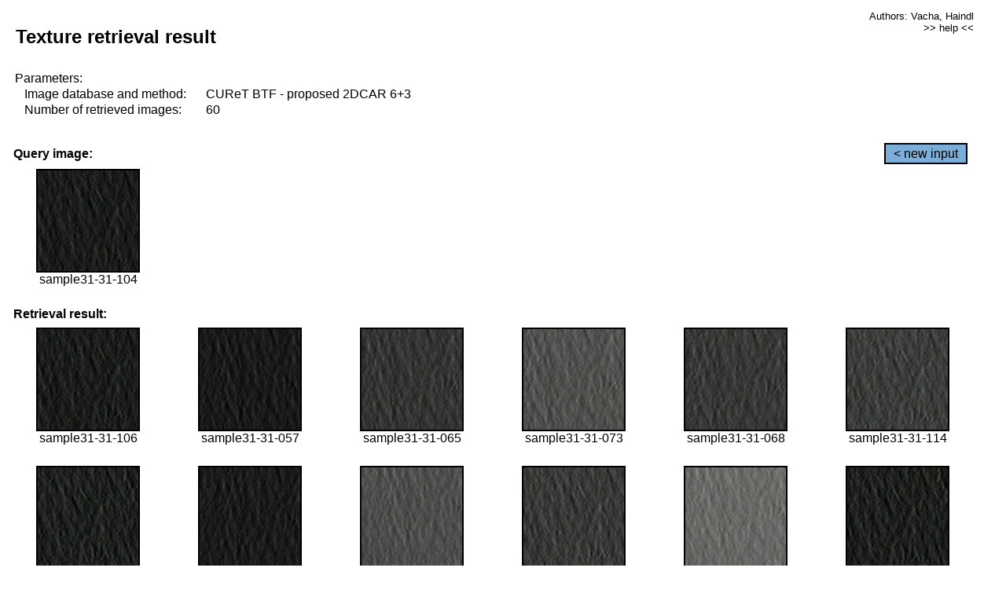

--- FILE ---
content_type: text/html;charset=UTF-8
request_url: http://cbir.utia.cas.cz/retrievalWebDemoCuret/RetrieveImages?database=0&database2=-1&input=2816&number=60&paging=23
body_size: 48800
content:


<!DOCTYPE HTML PUBLIC "-//W3C//DTD HTML 4.01 Transitional//EN"
"http://www.w3.org/TR/html4/loose.dtd">

<html>
  <head>
        <LINK REL="stylesheet" TYPE="text/css" HREF="retr.css">
    <meta http-equiv="Content-Type" content="text/html; charset=UTF-8">
    <title>Demonstration of MRF Illumination Invariants - http://ro.utia.cz/</title>
    <script>
     function toggleHelp() {
       var obj = document.getElementById('help');
	if (obj.style.display == 'none') {
          obj.style.display = 'block';
	} else {
          obj.style.display = 'none';
	}
     }
    </script>

  </head>
  <body>
     <div onclick="toggleHelp()" id="help" style="position:absolute; display:none; width:70%; height:70%; margin:5% 10%; auto; background-color:lightgray; border:1px solid darkgray; padding:2em;">
	<h1>Help</h1>
        <a href="#" style="display:block; position:absolute; top: 10px; right:10px; border:1px solid gray; padding: 2px 2px 2px 2px; text-decoration: none; color: black">x</a>
        <br>
        <p>This demonstration shows retrieval of similar textures, regardless illumination conditions.
        </p>
        
        <p>
           The CUReT texture database consists of images of 61 materials, each acquired under 92
           different illumination and viewpoint directions.
        </p>
        
        <p>
           Click on the image and system will find other similar images. The images
           are considered to be similar if the structure is similar,
           regardless colour or direction of illumination.
           The result images are ordered from left to right and than top to bottom.
           The first is image is the most similar and than dissimilarity increases.
        </p>
        <p>
           More details on algorithm of finding similar images can be found in the published
           <a href="./">articles</a>.
        </p>
        <br>
        <br>
        <br>
        <br>
        <br>
        <br>
        <br>
        <br>
        <br>
        version: October 22, 2009
 </div>
    
    <table border="0" cellpadding="3" width="98%">
      <tbody>
        <tr><td colspan="4">
            <h2>&nbsp;Texture retrieval result</h2>
          </td><td align="right" valign="top" colspan="2">
            <small><a href="./" class="authors">Authors: Vacha, Haindl</a></small><br>
            <small><a href="#" class="help" onclick="toggleHelp(); return false;">>> help <<</a></small>
        </td></tr>
        <!-- parameters -->
        <tr><td colspan="6">
            <table border="0" cellpadding="0" width="100%"><tbody>
                <tr><td>
                    &nbsp;Parameters:<br/>
                </td></tr>
                <tr><td nowrap>
                    &nbsp;&nbsp;&nbsp;&nbsp;Image database and method:&nbsp;
                  </td><td width="80%">
                    CUReT BTF - proposed 2DCAR 6+3
                  </td>
                  
                </tr>
                <tr><td nowrap>
                    &nbsp;&nbsp;&nbsp;&nbsp;Number of retrieved images:&nbsp;
                  </td><td>
                    60
                  </td>
                </tr>
            </tbody></table>
          </td>
        </tr>
        <tr><td colspan="6">
            <br/>
          </td>
        </tr>
        <!-- query image -->
        <tr><td colspan="5">
            <b>&nbsp;Query image:<br/></b>
            
          </td>
          <td align="right" class="tdbutton">
            <a href="ShowInput?database=0&database2=-1&number=60&paging=23" class="button">&lt; new input</a>
            &nbsp;
          </td>
        </tr>
        <tr><td align="center" valign="top">
            <img src="http://cbir.utia.cas.cz:80/retrievalDemo-data/e16-icip/texs/all/sample31-31-104.jpg" alt="sample31-31-104" title="Name:&nbsp;sample31-31-104,&#13;Number:&nbsp;2816,&#13;Class:&nbsp;sample31" class="texture"
                   
                   
              />
            <br/>sample31-31-104
            <br/><br/>
          </td>
        </tr>
        <!--tr><td colspan="6">
            <br/>
          </td>
        </tr-->
        <!-- result images -->
        
        <tr><td colspan="6">
            <b>&nbsp;Retrieval result:</b>
          </td>
          
        </tr>
        
        <tr>
          
          <td align="center" width="16.666666666666668%"
                    
                        valign="top"
                   
              >
            
            <a href="RetrieveImages?database=0&database2=-1&input=2817&number=60&paging=23">
              <img src="http://cbir.utia.cas.cz:80/retrievalDemo-data/e16-icip/texs/all/sample31-31-106.jpg" alt="sample31-31-106" title="Position:&nbsp;1,&#13;Name:&nbsp;sample31-31-106,&#13;Number:&nbsp;2817,&#13;Distance:&nbsp;317.884,&#13;Class:&nbsp;sample31" class="texture"
                   
                   
                   />
            </a>
            <div>sample31-31-106</div>
            &nbsp;
            
            
          </td>
          
          <td align="center" width="16.666666666666668%"
                    
                        valign="top"
                   
              >
            
            <a href="RetrieveImages?database=0&database2=-1&input=2792&number=60&paging=23">
              <img src="http://cbir.utia.cas.cz:80/retrievalDemo-data/e16-icip/texs/all/sample31-31-057.jpg" alt="sample31-31-057" title="Position:&nbsp;2,&#13;Name:&nbsp;sample31-31-057,&#13;Number:&nbsp;2792,&#13;Distance:&nbsp;321.465,&#13;Class:&nbsp;sample31" class="texture"
                   
                   
                   />
            </a>
            <div>sample31-31-057</div>
            &nbsp;
            
            
          </td>
          
          <td align="center" width="16.666666666666668%"
                    
                        valign="top"
                   
              >
            
            <a href="RetrieveImages?database=0&database2=-1&input=2796&number=60&paging=23">
              <img src="http://cbir.utia.cas.cz:80/retrievalDemo-data/e16-icip/texs/all/sample31-31-065.jpg" alt="sample31-31-065" title="Position:&nbsp;3,&#13;Name:&nbsp;sample31-31-065,&#13;Number:&nbsp;2796,&#13;Distance:&nbsp;326.18,&#13;Class:&nbsp;sample31" class="texture"
                   
                   
                   />
            </a>
            <div>sample31-31-065</div>
            &nbsp;
            
            
          </td>
          
          <td align="center" width="16.666666666666668%"
                    
                        valign="top"
                   
              >
            
            <a href="RetrieveImages?database=0&database2=-1&input=2799&number=60&paging=23">
              <img src="http://cbir.utia.cas.cz:80/retrievalDemo-data/e16-icip/texs/all/sample31-31-073.jpg" alt="sample31-31-073" title="Position:&nbsp;4,&#13;Name:&nbsp;sample31-31-073,&#13;Number:&nbsp;2799,&#13;Distance:&nbsp;328.533,&#13;Class:&nbsp;sample31" class="texture"
                   
                   
                   />
            </a>
            <div>sample31-31-073</div>
            &nbsp;
            
            
          </td>
          
          <td align="center" width="16.666666666666668%"
                    
                        valign="top"
                   
              >
            
            <a href="RetrieveImages?database=0&database2=-1&input=2797&number=60&paging=23">
              <img src="http://cbir.utia.cas.cz:80/retrievalDemo-data/e16-icip/texs/all/sample31-31-068.jpg" alt="sample31-31-068" title="Position:&nbsp;5,&#13;Name:&nbsp;sample31-31-068,&#13;Number:&nbsp;2797,&#13;Distance:&nbsp;330.449,&#13;Class:&nbsp;sample31" class="texture"
                   
                   
                   />
            </a>
            <div>sample31-31-068</div>
            &nbsp;
            
            
          </td>
          
          <td align="center" width="16.666666666666668%"
                    
                        valign="top"
                   
              >
            
            <a href="RetrieveImages?database=0&database2=-1&input=2820&number=60&paging=23">
              <img src="http://cbir.utia.cas.cz:80/retrievalDemo-data/e16-icip/texs/all/sample31-31-114.jpg" alt="sample31-31-114" title="Position:&nbsp;6,&#13;Name:&nbsp;sample31-31-114,&#13;Number:&nbsp;2820,&#13;Distance:&nbsp;334.884,&#13;Class:&nbsp;sample31" class="texture"
                   
                   
                   />
            </a>
            <div>sample31-31-114</div>
            &nbsp;
            
            
          </td>
          
          
          
        </tr>
        
        <tr>
          
          <td align="center" width="16.666666666666668%"
                    
                        valign="top"
                   
              >
            
            <a href="RetrieveImages?database=0&database2=-1&input=2835&number=60&paging=23">
              <img src="http://cbir.utia.cas.cz:80/retrievalDemo-data/e16-icip/texs/all/sample31-31-145.jpg" alt="sample31-31-145" title="Position:&nbsp;7,&#13;Name:&nbsp;sample31-31-145,&#13;Number:&nbsp;2835,&#13;Distance:&nbsp;335.221,&#13;Class:&nbsp;sample31" class="texture"
                   
                   
                   />
            </a>
            <div>sample31-31-145</div>
            &nbsp;
            
            
          </td>
          
          <td align="center" width="16.666666666666668%"
                    
                        valign="top"
                   
              >
            
            <a href="RetrieveImages?database=0&database2=-1&input=2793&number=60&paging=23">
              <img src="http://cbir.utia.cas.cz:80/retrievalDemo-data/e16-icip/texs/all/sample31-31-059.jpg" alt="sample31-31-059" title="Position:&nbsp;8,&#13;Name:&nbsp;sample31-31-059,&#13;Number:&nbsp;2793,&#13;Distance:&nbsp;337.338,&#13;Class:&nbsp;sample31" class="texture"
                   
                   
                   />
            </a>
            <div>sample31-31-059</div>
            &nbsp;
            
            
          </td>
          
          <td align="center" width="16.666666666666668%"
                    
                        valign="top"
                   
              >
            
            <a href="RetrieveImages?database=0&database2=-1&input=2766&number=60&paging=23">
              <img src="http://cbir.utia.cas.cz:80/retrievalDemo-data/e16-icip/texs/all/sample31-31-022.jpg" alt="sample31-31-022" title="Position:&nbsp;9,&#13;Name:&nbsp;sample31-31-022,&#13;Number:&nbsp;2766,&#13;Distance:&nbsp;338.51,&#13;Class:&nbsp;sample31" class="texture"
                   
                   
                   />
            </a>
            <div>sample31-31-022</div>
            &nbsp;
            
            
          </td>
          
          <td align="center" width="16.666666666666668%"
                    
                        valign="top"
                   
              >
            
            <a href="RetrieveImages?database=0&database2=-1&input=2819&number=60&paging=23">
              <img src="http://cbir.utia.cas.cz:80/retrievalDemo-data/e16-icip/texs/all/sample31-31-112.jpg" alt="sample31-31-112" title="Position:&nbsp;10,&#13;Name:&nbsp;sample31-31-112,&#13;Number:&nbsp;2819,&#13;Distance:&nbsp;340.843,&#13;Class:&nbsp;sample31" class="texture"
                   
                   
                   />
            </a>
            <div>sample31-31-112</div>
            &nbsp;
            
            
          </td>
          
          <td align="center" width="16.666666666666668%"
                    
                        valign="top"
                   
              >
            
            <a href="RetrieveImages?database=0&database2=-1&input=2772&number=60&paging=23">
              <img src="http://cbir.utia.cas.cz:80/retrievalDemo-data/e16-icip/texs/all/sample31-31-033.jpg" alt="sample31-31-033" title="Position:&nbsp;11,&#13;Name:&nbsp;sample31-31-033,&#13;Number:&nbsp;2772,&#13;Distance:&nbsp;341.928,&#13;Class:&nbsp;sample31" class="texture"
                   
                   
                   />
            </a>
            <div>sample31-31-033</div>
            &nbsp;
            
            
          </td>
          
          <td align="center" width="16.666666666666668%"
                    
                        valign="top"
                   
              >
            
            <a href="RetrieveImages?database=0&database2=-1&input=2834&number=60&paging=23">
              <img src="http://cbir.utia.cas.cz:80/retrievalDemo-data/e16-icip/texs/all/sample31-31-143.jpg" alt="sample31-31-143" title="Position:&nbsp;12,&#13;Name:&nbsp;sample31-31-143,&#13;Number:&nbsp;2834,&#13;Distance:&nbsp;342.3,&#13;Class:&nbsp;sample31" class="texture"
                   
                   
                   />
            </a>
            <div>sample31-31-143</div>
            &nbsp;
            
            
          </td>
          
          
          
        </tr>
        
        <tr>
          
          <td align="center" width="16.666666666666668%"
                    
                        valign="top"
                   
              >
            
            <a href="RetrieveImages?database=0&database2=-1&input=2761&number=60&paging=23">
              <img src="http://cbir.utia.cas.cz:80/retrievalDemo-data/e16-icip/texs/all/sample31-31-011.jpg" alt="sample31-31-011" title="Position:&nbsp;13,&#13;Name:&nbsp;sample31-31-011,&#13;Number:&nbsp;2761,&#13;Distance:&nbsp;345.98,&#13;Class:&nbsp;sample31" class="texture"
                   
                   
                   />
            </a>
            <div>sample31-31-011</div>
            &nbsp;
            
            
          </td>
          
          <td align="center" width="16.666666666666668%"
                    
                        valign="top"
                   
              >
            
            <a href="RetrieveImages?database=0&database2=-1&input=2803&number=60&paging=23">
              <img src="http://cbir.utia.cas.cz:80/retrievalDemo-data/e16-icip/texs/all/sample31-31-081.jpg" alt="sample31-31-081" title="Position:&nbsp;14,&#13;Name:&nbsp;sample31-31-081,&#13;Number:&nbsp;2803,&#13;Distance:&nbsp;346.856,&#13;Class:&nbsp;sample31" class="texture"
                   
                   
                   />
            </a>
            <div>sample31-31-081</div>
            &nbsp;
            
            
          </td>
          
          <td align="center" width="16.666666666666668%"
                    
                        valign="top"
                   
              >
            
            <a href="RetrieveImages?database=0&database2=-1&input=1068&number=60&paging=23">
              <img src="http://cbir.utia.cas.cz:80/retrievalDemo-data/e16-icip/texs/all/sample12-12-104.jpg" alt="sample12-12-104" title="Position:&nbsp;15,&#13;Name:&nbsp;sample12-12-104,&#13;Number:&nbsp;1068,&#13;Distance:&nbsp;346.871,&#13;Class:&nbsp;sample12" class="texture"
                   
                   
                   />
            </a>
            <div>sample12-12-104</div>
            &nbsp;
            
            
          </td>
          
          <td align="center" width="16.666666666666668%"
                    
                        valign="top"
                   
              >
            
            <a href="RetrieveImages?database=0&database2=-1&input=2823&number=60&paging=23">
              <img src="http://cbir.utia.cas.cz:80/retrievalDemo-data/e16-icip/texs/all/sample31-31-119.jpg" alt="sample31-31-119" title="Position:&nbsp;16,&#13;Name:&nbsp;sample31-31-119,&#13;Number:&nbsp;2823,&#13;Distance:&nbsp;346.892,&#13;Class:&nbsp;sample31" class="texture"
                   
                   
                   />
            </a>
            <div>sample31-31-119</div>
            &nbsp;
            
            
          </td>
          
          <td align="center" width="16.666666666666668%"
                    
                        valign="top"
                   
              >
            
            <a href="RetrieveImages?database=0&database2=-1&input=2821&number=60&paging=23">
              <img src="http://cbir.utia.cas.cz:80/retrievalDemo-data/e16-icip/texs/all/sample31-31-116.jpg" alt="sample31-31-116" title="Position:&nbsp;17,&#13;Name:&nbsp;sample31-31-116,&#13;Number:&nbsp;2821,&#13;Distance:&nbsp;349.182,&#13;Class:&nbsp;sample31" class="texture"
                   
                   
                   />
            </a>
            <div>sample31-31-116</div>
            &nbsp;
            
            
          </td>
          
          <td align="center" width="16.666666666666668%"
                    
                        valign="top"
                   
              >
            
            <a href="RetrieveImages?database=0&database2=-1&input=2800&number=60&paging=23">
              <img src="http://cbir.utia.cas.cz:80/retrievalDemo-data/e16-icip/texs/all/sample31-31-076.jpg" alt="sample31-31-076" title="Position:&nbsp;18,&#13;Name:&nbsp;sample31-31-076,&#13;Number:&nbsp;2800,&#13;Distance:&nbsp;349.556,&#13;Class:&nbsp;sample31" class="texture"
                   
                   
                   />
            </a>
            <div>sample31-31-076</div>
            &nbsp;
            
            
          </td>
          
          
          
        </tr>
        
        <tr>
          
          <td align="center" width="16.666666666666668%"
                    
                        valign="top"
                   
              >
            
            <a href="RetrieveImages?database=0&database2=-1&input=2794&number=60&paging=23">
              <img src="http://cbir.utia.cas.cz:80/retrievalDemo-data/e16-icip/texs/all/sample31-31-061.jpg" alt="sample31-31-061" title="Position:&nbsp;19,&#13;Name:&nbsp;sample31-31-061,&#13;Number:&nbsp;2794,&#13;Distance:&nbsp;354.31,&#13;Class:&nbsp;sample31" class="texture"
                   
                   
                   />
            </a>
            <div>sample31-31-061</div>
            &nbsp;
            
            
          </td>
          
          <td align="center" width="16.666666666666668%"
                    
                        valign="top"
                   
              >
            
            <a href="RetrieveImages?database=0&database2=-1&input=2824&number=60&paging=23">
              <img src="http://cbir.utia.cas.cz:80/retrievalDemo-data/e16-icip/texs/all/sample31-31-121.jpg" alt="sample31-31-121" title="Position:&nbsp;20,&#13;Name:&nbsp;sample31-31-121,&#13;Number:&nbsp;2824,&#13;Distance:&nbsp;354.477,&#13;Class:&nbsp;sample31" class="texture"
                   
                   
                   />
            </a>
            <div>sample31-31-121</div>
            &nbsp;
            
            
          </td>
          
          <td align="center" width="16.666666666666668%"
                    
                        valign="top"
                   
              >
            
            <a href="RetrieveImages?database=0&database2=-1&input=1086&number=60&paging=23">
              <img src="http://cbir.utia.cas.cz:80/retrievalDemo-data/e16-icip/texs/all/sample12-12-143.jpg" alt="sample12-12-143" title="Position:&nbsp;21,&#13;Name:&nbsp;sample12-12-143,&#13;Number:&nbsp;1086,&#13;Distance:&nbsp;356.921,&#13;Class:&nbsp;sample12" class="texture"
                   
                   
                   />
            </a>
            <div>sample12-12-143</div>
            &nbsp;
            
            
          </td>
          
          <td align="center" width="16.666666666666668%"
                    
                        valign="top"
                   
              >
            
            <a href="RetrieveImages?database=0&database2=-1&input=2768&number=60&paging=23">
              <img src="http://cbir.utia.cas.cz:80/retrievalDemo-data/e16-icip/texs/all/sample31-31-026.jpg" alt="sample31-31-026" title="Position:&nbsp;22,&#13;Name:&nbsp;sample31-31-026,&#13;Number:&nbsp;2768,&#13;Distance:&nbsp;357.768,&#13;Class:&nbsp;sample31" class="texture"
                   
                   
                   />
            </a>
            <div>sample31-31-026</div>
            &nbsp;
            
            
          </td>
          
          <td align="center" width="16.666666666666668%"
                    
                        valign="top"
                   
              >
            
            <a href="RetrieveImages?database=0&database2=-1&input=2836&number=60&paging=23">
              <img src="http://cbir.utia.cas.cz:80/retrievalDemo-data/e16-icip/texs/all/sample31-31-147.jpg" alt="sample31-31-147" title="Position:&nbsp;23,&#13;Name:&nbsp;sample31-31-147,&#13;Number:&nbsp;2836,&#13;Distance:&nbsp;358.163,&#13;Class:&nbsp;sample31" class="texture"
                   
                   
                   />
            </a>
            <div>sample31-31-147</div>
            &nbsp;
            
            
          </td>
          
          <td align="center" width="16.666666666666668%"
                    
                        valign="top"
                   
              >
            
            <a href="RetrieveImages?database=0&database2=-1&input=2837&number=60&paging=23">
              <img src="http://cbir.utia.cas.cz:80/retrievalDemo-data/e16-icip/texs/all/sample31-31-149.jpg" alt="sample31-31-149" title="Position:&nbsp;24,&#13;Name:&nbsp;sample31-31-149,&#13;Number:&nbsp;2837,&#13;Distance:&nbsp;358.825,&#13;Class:&nbsp;sample31" class="texture"
                   
                   
                   />
            </a>
            <div>sample31-31-149</div>
            &nbsp;
            
            
          </td>
          
          
          
        </tr>
        
        <tr>
          
          <td align="center" width="16.666666666666668%"
                    
                        valign="top"
                   
              >
            
            <a href="RetrieveImages?database=0&database2=-1&input=1087&number=60&paging=23">
              <img src="http://cbir.utia.cas.cz:80/retrievalDemo-data/e16-icip/texs/all/sample12-12-145.jpg" alt="sample12-12-145" title="Position:&nbsp;25,&#13;Name:&nbsp;sample12-12-145,&#13;Number:&nbsp;1087,&#13;Distance:&nbsp;359.626,&#13;Class:&nbsp;sample12" class="texture"
                   
                   
                   />
            </a>
            <div>sample12-12-145</div>
            &nbsp;
            
            
          </td>
          
          <td align="center" width="16.666666666666668%"
                    
                        valign="top"
                   
              >
            
            <a href="RetrieveImages?database=0&database2=-1&input=1069&number=60&paging=23">
              <img src="http://cbir.utia.cas.cz:80/retrievalDemo-data/e16-icip/texs/all/sample12-12-106.jpg" alt="sample12-12-106" title="Position:&nbsp;26,&#13;Name:&nbsp;sample12-12-106,&#13;Number:&nbsp;1069,&#13;Distance:&nbsp;363.108,&#13;Class:&nbsp;sample12" class="texture"
                   
                   
                   />
            </a>
            <div>sample12-12-106</div>
            &nbsp;
            
            
          </td>
          
          <td align="center" width="16.666666666666668%"
                    
                        valign="top"
                   
              >
            
            <a href="RetrieveImages?database=0&database2=-1&input=2762&number=60&paging=23">
              <img src="http://cbir.utia.cas.cz:80/retrievalDemo-data/e16-icip/texs/all/sample31-31-014.jpg" alt="sample31-31-014" title="Position:&nbsp;27,&#13;Name:&nbsp;sample31-31-014,&#13;Number:&nbsp;2762,&#13;Distance:&nbsp;365.817,&#13;Class:&nbsp;sample31" class="texture"
                   
                   
                   />
            </a>
            <div>sample31-31-014</div>
            &nbsp;
            
            
          </td>
          
          <td align="center" width="16.666666666666668%"
                    
                        valign="top"
                   
              >
            
            <a href="RetrieveImages?database=0&database2=-1&input=1473&number=60&paging=23">
              <img src="http://cbir.utia.cas.cz:80/retrievalDemo-data/e16-icip/texs/all/sample17-17-011.jpg" alt="sample17-17-011" title="Position:&nbsp;28,&#13;Name:&nbsp;sample17-17-011,&#13;Number:&nbsp;1473,&#13;Distance:&nbsp;365.927,&#13;Class:&nbsp;sample17" class="texture"
                   
                   
                   />
            </a>
            <div>sample17-17-011</div>
            &nbsp;
            
            
          </td>
          
          <td align="center" width="16.666666666666668%"
                    
                        valign="top"
                   
              >
            
            <a href="RetrieveImages?database=0&database2=-1&input=1546&number=60&paging=23">
              <img src="http://cbir.utia.cas.cz:80/retrievalDemo-data/e16-icip/texs/all/sample17-17-143.jpg" alt="sample17-17-143" title="Position:&nbsp;29,&#13;Name:&nbsp;sample17-17-143,&#13;Number:&nbsp;1546,&#13;Distance:&nbsp;368.135,&#13;Class:&nbsp;sample17" class="texture"
                   
                   
                   />
            </a>
            <div>sample17-17-143</div>
            &nbsp;
            
            
          </td>
          
          <td align="center" width="16.666666666666668%"
                    
                        valign="top"
                   
              >
            
            <a href="RetrieveImages?database=0&database2=-1&input=2827&number=60&paging=23">
              <img src="http://cbir.utia.cas.cz:80/retrievalDemo-data/e16-icip/texs/all/sample31-31-125.jpg" alt="sample31-31-125" title="Position:&nbsp;30,&#13;Name:&nbsp;sample31-31-125,&#13;Number:&nbsp;2827,&#13;Distance:&nbsp;368.862,&#13;Class:&nbsp;sample31" class="texture"
                   
                   
                   />
            </a>
            <div>sample31-31-125</div>
            &nbsp;
            
            
          </td>
          
          
          
        </tr>
        
        <tr>
          
          <td align="center" width="16.666666666666668%"
                    
                        valign="top"
                   
              >
            
            <a href="RetrieveImages?database=0&database2=-1&input=1547&number=60&paging=23">
              <img src="http://cbir.utia.cas.cz:80/retrievalDemo-data/e16-icip/texs/all/sample17-17-145.jpg" alt="sample17-17-145" title="Position:&nbsp;31,&#13;Name:&nbsp;sample17-17-145,&#13;Number:&nbsp;1547,&#13;Distance:&nbsp;368.9,&#13;Class:&nbsp;sample17" class="texture"
                   
                   
                   />
            </a>
            <div>sample17-17-145</div>
            &nbsp;
            
            
          </td>
          
          <td align="center" width="16.666666666666668%"
                    
                        valign="top"
                   
              >
            
            <a href="RetrieveImages?database=0&database2=-1&input=2838&number=60&paging=23">
              <img src="http://cbir.utia.cas.cz:80/retrievalDemo-data/e16-icip/texs/all/sample31-31-150.jpg" alt="sample31-31-150" title="Position:&nbsp;32,&#13;Name:&nbsp;sample31-31-150,&#13;Number:&nbsp;2838,&#13;Distance:&nbsp;369.111,&#13;Class:&nbsp;sample31" class="texture"
                   
                   
                   />
            </a>
            <div>sample31-31-150</div>
            &nbsp;
            
            
          </td>
          
          <td align="center" width="16.666666666666668%"
                    
                        valign="top"
                   
              >
            
            <a href="RetrieveImages?database=0&database2=-1&input=1044&number=60&paging=23">
              <img src="http://cbir.utia.cas.cz:80/retrievalDemo-data/e16-icip/texs/all/sample12-12-057.jpg" alt="sample12-12-057" title="Position:&nbsp;33,&#13;Name:&nbsp;sample12-12-057,&#13;Number:&nbsp;1044,&#13;Distance:&nbsp;370.139,&#13;Class:&nbsp;sample12" class="texture"
                   
                   
                   />
            </a>
            <div>sample12-12-057</div>
            &nbsp;
            
            
          </td>
          
          <td align="center" width="16.666666666666668%"
                    
                        valign="top"
                   
              >
            
            <a href="RetrieveImages?database=0&database2=-1&input=1048&number=60&paging=23">
              <img src="http://cbir.utia.cas.cz:80/retrievalDemo-data/e16-icip/texs/all/sample12-12-065.jpg" alt="sample12-12-065" title="Position:&nbsp;34,&#13;Name:&nbsp;sample12-12-065,&#13;Number:&nbsp;1048,&#13;Distance:&nbsp;370.973,&#13;Class:&nbsp;sample12" class="texture"
                   
                   
                   />
            </a>
            <div>sample12-12-065</div>
            &nbsp;
            
            
          </td>
          
          <td align="center" width="16.666666666666668%"
                    
                        valign="top"
                   
              >
            
            <a href="RetrieveImages?database=0&database2=-1&input=1088&number=60&paging=23">
              <img src="http://cbir.utia.cas.cz:80/retrievalDemo-data/e16-icip/texs/all/sample12-12-147.jpg" alt="sample12-12-147" title="Position:&nbsp;35,&#13;Name:&nbsp;sample12-12-147,&#13;Number:&nbsp;1088,&#13;Distance:&nbsp;371.831,&#13;Class:&nbsp;sample12" class="texture"
                   
                   
                   />
            </a>
            <div>sample12-12-147</div>
            &nbsp;
            
            
          </td>
          
          <td align="center" width="16.666666666666668%"
                    
                        valign="top"
                   
              >
            
            <a href="RetrieveImages?database=0&database2=-1&input=1505&number=60&paging=23">
              <img src="http://cbir.utia.cas.cz:80/retrievalDemo-data/e16-icip/texs/all/sample17-17-059.jpg" alt="sample17-17-059" title="Position:&nbsp;36,&#13;Name:&nbsp;sample17-17-059,&#13;Number:&nbsp;1505,&#13;Distance:&nbsp;371.919,&#13;Class:&nbsp;sample17" class="texture"
                   
                   
                   />
            </a>
            <div>sample17-17-059</div>
            &nbsp;
            
            
          </td>
          
          
          
        </tr>
        
        <tr>
          
          <td align="center" width="16.666666666666668%"
                    
                        valign="top"
                   
              >
            
            <a href="RetrieveImages?database=0&database2=-1&input=1504&number=60&paging=23">
              <img src="http://cbir.utia.cas.cz:80/retrievalDemo-data/e16-icip/texs/all/sample17-17-057.jpg" alt="sample17-17-057" title="Position:&nbsp;37,&#13;Name:&nbsp;sample17-17-057,&#13;Number:&nbsp;1504,&#13;Distance:&nbsp;372.131,&#13;Class:&nbsp;sample17" class="texture"
                   
                   
                   />
            </a>
            <div>sample17-17-057</div>
            &nbsp;
            
            
          </td>
          
          <td align="center" width="16.666666666666668%"
                    
                        valign="top"
                   
              >
            
            <a href="RetrieveImages?database=0&database2=-1&input=1508&number=60&paging=23">
              <img src="http://cbir.utia.cas.cz:80/retrievalDemo-data/e16-icip/texs/all/sample17-17-065.jpg" alt="sample17-17-065" title="Position:&nbsp;38,&#13;Name:&nbsp;sample17-17-065,&#13;Number:&nbsp;1508,&#13;Distance:&nbsp;372.473,&#13;Class:&nbsp;sample17" class="texture"
                   
                   
                   />
            </a>
            <div>sample17-17-065</div>
            &nbsp;
            
            
          </td>
          
          <td align="center" width="16.666666666666668%"
                    
                        valign="top"
                   
              >
            
            <a href="RetrieveImages?database=0&database2=-1&input=1472&number=60&paging=23">
              <img src="http://cbir.utia.cas.cz:80/retrievalDemo-data/e16-icip/texs/all/sample17-17-002.jpg" alt="sample17-17-002" title="Position:&nbsp;39,&#13;Name:&nbsp;sample17-17-002,&#13;Number:&nbsp;1472,&#13;Distance:&nbsp;372.876,&#13;Class:&nbsp;sample17" class="texture"
                   
                   
                   />
            </a>
            <div>sample17-17-002</div>
            &nbsp;
            
            
          </td>
          
          <td align="center" width="16.666666666666668%"
                    
                        valign="top"
                   
              >
            
            <a href="RetrieveImages?database=0&database2=-1&input=2778&number=60&paging=23">
              <img src="http://cbir.utia.cas.cz:80/retrievalDemo-data/e16-icip/texs/all/sample31-31-042.jpg" alt="sample31-31-042" title="Position:&nbsp;40,&#13;Name:&nbsp;sample31-31-042,&#13;Number:&nbsp;2778,&#13;Distance:&nbsp;373.732,&#13;Class:&nbsp;sample31" class="texture"
                   
                   
                   />
            </a>
            <div>sample31-31-042</div>
            &nbsp;
            
            
          </td>
          
          <td align="center" width="16.666666666666668%"
                    
                        valign="top"
                   
              >
            
            <a href="RetrieveImages?database=0&database2=-1&input=2839&number=60&paging=23">
              <img src="http://cbir.utia.cas.cz:80/retrievalDemo-data/e16-icip/texs/all/sample31-31-152.jpg" alt="sample31-31-152" title="Position:&nbsp;41,&#13;Name:&nbsp;sample31-31-152,&#13;Number:&nbsp;2839,&#13;Distance:&nbsp;374.594,&#13;Class:&nbsp;sample31" class="texture"
                   
                   
                   />
            </a>
            <div>sample31-31-152</div>
            &nbsp;
            
            
          </td>
          
          <td align="center" width="16.666666666666668%"
                    
                        valign="top"
                   
              >
            
            <a href="RetrieveImages?database=0&database2=-1&input=1559&number=60&paging=23">
              <img src="http://cbir.utia.cas.cz:80/retrievalDemo-data/e16-icip/texs/all/sample17-17-175.jpg" alt="sample17-17-175" title="Position:&nbsp;42,&#13;Name:&nbsp;sample17-17-175,&#13;Number:&nbsp;1559,&#13;Distance:&nbsp;376.618,&#13;Class:&nbsp;sample17" class="texture"
                   
                   
                   />
            </a>
            <div>sample17-17-175</div>
            &nbsp;
            
            
          </td>
          
          
          
        </tr>
        
        <tr>
          
          <td align="center" width="16.666666666666668%"
                    
                        valign="top"
                   
              >
            
            <a href="RetrieveImages?database=0&database2=-1&input=1529&number=60&paging=23">
              <img src="http://cbir.utia.cas.cz:80/retrievalDemo-data/e16-icip/texs/all/sample17-17-106.jpg" alt="sample17-17-106" title="Position:&nbsp;43,&#13;Name:&nbsp;sample17-17-106,&#13;Number:&nbsp;1529,&#13;Distance:&nbsp;376.716,&#13;Class:&nbsp;sample17" class="texture"
                   
                   
                   />
            </a>
            <div>sample17-17-106</div>
            &nbsp;
            
            
          </td>
          
          <td align="center" width="16.666666666666668%"
                    
                        valign="top"
                   
              >
            
            <a href="RetrieveImages?database=0&database2=-1&input=1528&number=60&paging=23">
              <img src="http://cbir.utia.cas.cz:80/retrievalDemo-data/e16-icip/texs/all/sample17-17-104.jpg" alt="sample17-17-104" title="Position:&nbsp;44,&#13;Name:&nbsp;sample17-17-104,&#13;Number:&nbsp;1528,&#13;Distance:&nbsp;377.18,&#13;Class:&nbsp;sample17" class="texture"
                   
                   
                   />
            </a>
            <div>sample17-17-104</div>
            &nbsp;
            
            
          </td>
          
          <td align="center" width="16.666666666666668%"
                    
                        valign="top"
                   
              >
            
            <a href="RetrieveImages?database=0&database2=-1&input=1071&number=60&paging=23">
              <img src="http://cbir.utia.cas.cz:80/retrievalDemo-data/e16-icip/texs/all/sample12-12-112.jpg" alt="sample12-12-112" title="Position:&nbsp;45,&#13;Name:&nbsp;sample12-12-112,&#13;Number:&nbsp;1071,&#13;Distance:&nbsp;377.406,&#13;Class:&nbsp;sample12" class="texture"
                   
                   
                   />
            </a>
            <div>sample12-12-112</div>
            &nbsp;
            
            
          </td>
          
          <td align="center" width="16.666666666666668%"
                    
                        valign="top"
                   
              >
            
            <a href="RetrieveImages?database=0&database2=-1&input=3294&number=60&paging=23">
              <img src="http://cbir.utia.cas.cz:80/retrievalDemo-data/e16-icip/texs/all/sample36-36-143.jpg" alt="sample36-36-143" title="Position:&nbsp;46,&#13;Name:&nbsp;sample36-36-143,&#13;Number:&nbsp;3294,&#13;Distance:&nbsp;377.639,&#13;Class:&nbsp;sample36" class="texture"
                   
                   
                   />
            </a>
            <div>sample36-36-143</div>
            &nbsp;
            
            
          </td>
          
          <td align="center" width="16.666666666666668%"
                    
                        valign="top"
                   
              >
            
            <a href="RetrieveImages?database=0&database2=-1&input=1548&number=60&paging=23">
              <img src="http://cbir.utia.cas.cz:80/retrievalDemo-data/e16-icip/texs/all/sample17-17-147.jpg" alt="sample17-17-147" title="Position:&nbsp;47,&#13;Name:&nbsp;sample17-17-147,&#13;Number:&nbsp;1548,&#13;Distance:&nbsp;378.196,&#13;Class:&nbsp;sample17" class="texture"
                   
                   
                   />
            </a>
            <div>sample17-17-147</div>
            &nbsp;
            
            
          </td>
          
          <td align="center" width="16.666666666666668%"
                    
                        valign="top"
                   
              >
            
            <a href="RetrieveImages?database=0&database2=-1&input=1531&number=60&paging=23">
              <img src="http://cbir.utia.cas.cz:80/retrievalDemo-data/e16-icip/texs/all/sample17-17-112.jpg" alt="sample17-17-112" title="Position:&nbsp;48,&#13;Name:&nbsp;sample17-17-112,&#13;Number:&nbsp;1531,&#13;Distance:&nbsp;378.268,&#13;Class:&nbsp;sample17" class="texture"
                   
                   
                   />
            </a>
            <div>sample17-17-112</div>
            &nbsp;
            
            
          </td>
          
          
          
        </tr>
        
        <tr>
          
          <td align="center" width="16.666666666666668%"
                    
                        valign="top"
                   
              >
            
            <a href="RetrieveImages?database=0&database2=-1&input=2807&number=60&paging=23">
              <img src="http://cbir.utia.cas.cz:80/retrievalDemo-data/e16-icip/texs/all/sample31-31-090.jpg" alt="sample31-31-090" title="Position:&nbsp;49,&#13;Name:&nbsp;sample31-31-090,&#13;Number:&nbsp;2807,&#13;Distance:&nbsp;378.31,&#13;Class:&nbsp;sample31" class="texture"
                   
                   
                   />
            </a>
            <div>sample31-31-090</div>
            &nbsp;
            
            
          </td>
          
          <td align="center" width="16.666666666666668%"
                    
                        valign="top"
                   
              >
            
            <a href="RetrieveImages?database=0&database2=-1&input=1045&number=60&paging=23">
              <img src="http://cbir.utia.cas.cz:80/retrievalDemo-data/e16-icip/texs/all/sample12-12-059.jpg" alt="sample12-12-059" title="Position:&nbsp;50,&#13;Name:&nbsp;sample12-12-059,&#13;Number:&nbsp;1045,&#13;Distance:&nbsp;378.887,&#13;Class:&nbsp;sample12" class="texture"
                   
                   
                   />
            </a>
            <div>sample12-12-059</div>
            &nbsp;
            
            
          </td>
          
          <td align="center" width="16.666666666666668%"
                    
                        valign="top"
                   
              >
            
            <a href="RetrieveImages?database=0&database2=-1&input=1532&number=60&paging=23">
              <img src="http://cbir.utia.cas.cz:80/retrievalDemo-data/e16-icip/texs/all/sample17-17-114.jpg" alt="sample17-17-114" title="Position:&nbsp;51,&#13;Name:&nbsp;sample17-17-114,&#13;Number:&nbsp;1532,&#13;Distance:&nbsp;379.594,&#13;Class:&nbsp;sample17" class="texture"
                   
                   
                   />
            </a>
            <div>sample17-17-114</div>
            &nbsp;
            
            
          </td>
          
          <td align="center" width="16.666666666666668%"
                    
                        valign="top"
                   
              >
            
            <a href="RetrieveImages?database=0&database2=-1&input=3252&number=60&paging=23">
              <img src="http://cbir.utia.cas.cz:80/retrievalDemo-data/e16-icip/texs/all/sample36-36-057.jpg" alt="sample36-36-057" title="Position:&nbsp;52,&#13;Name:&nbsp;sample36-36-057,&#13;Number:&nbsp;3252,&#13;Distance:&nbsp;380.573,&#13;Class:&nbsp;sample36" class="texture"
                   
                   
                   />
            </a>
            <div>sample36-36-057</div>
            &nbsp;
            
            
          </td>
          
          <td align="center" width="16.666666666666668%"
                    
                        valign="top"
                   
              >
            
            <a href="RetrieveImages?database=0&database2=-1&input=3307&number=60&paging=23">
              <img src="http://cbir.utia.cas.cz:80/retrievalDemo-data/e16-icip/texs/all/sample36-36-175.jpg" alt="sample36-36-175" title="Position:&nbsp;53,&#13;Name:&nbsp;sample36-36-175,&#13;Number:&nbsp;3307,&#13;Distance:&nbsp;381.016,&#13;Class:&nbsp;sample36" class="texture"
                   
                   
                   />
            </a>
            <div>sample36-36-175</div>
            &nbsp;
            
            
          </td>
          
          <td align="center" width="16.666666666666668%"
                    
                        valign="top"
                   
              >
            
            <a href="RetrieveImages?database=0&database2=-1&input=3220&number=60&paging=23">
              <img src="http://cbir.utia.cas.cz:80/retrievalDemo-data/e16-icip/texs/all/sample36-36-002.jpg" alt="sample36-36-002" title="Position:&nbsp;54,&#13;Name:&nbsp;sample36-36-002,&#13;Number:&nbsp;3220,&#13;Distance:&nbsp;381.419,&#13;Class:&nbsp;sample36" class="texture"
                   
                   
                   />
            </a>
            <div>sample36-36-002</div>
            &nbsp;
            
            
          </td>
          
          
          
        </tr>
        
        <tr>
          
          <td align="center" width="16.666666666666668%"
                    
                        valign="top"
                   
              >
            
            <a href="RetrieveImages?database=0&database2=-1&input=1072&number=60&paging=23">
              <img src="http://cbir.utia.cas.cz:80/retrievalDemo-data/e16-icip/texs/all/sample12-12-114.jpg" alt="sample12-12-114" title="Position:&nbsp;55,&#13;Name:&nbsp;sample12-12-114,&#13;Number:&nbsp;1072,&#13;Distance:&nbsp;382.023,&#13;Class:&nbsp;sample12" class="texture"
                   
                   
                   />
            </a>
            <div>sample12-12-114</div>
            &nbsp;
            
            
          </td>
          
          <td align="center" width="16.666666666666668%"
                    
                        valign="top"
                   
              >
            
            <a href="RetrieveImages?database=0&database2=-1&input=1051&number=60&paging=23">
              <img src="http://cbir.utia.cas.cz:80/retrievalDemo-data/e16-icip/texs/all/sample12-12-073.jpg" alt="sample12-12-073" title="Position:&nbsp;56,&#13;Name:&nbsp;sample12-12-073,&#13;Number:&nbsp;1051,&#13;Distance:&nbsp;382.526,&#13;Class:&nbsp;sample12" class="texture"
                   
                   
                   />
            </a>
            <div>sample12-12-073</div>
            &nbsp;
            
            
          </td>
          
          <td align="center" width="16.666666666666668%"
                    
                        valign="top"
                   
              >
            
            <a href="RetrieveImages?database=0&database2=-1&input=1090&number=60&paging=23">
              <img src="http://cbir.utia.cas.cz:80/retrievalDemo-data/e16-icip/texs/all/sample12-12-150.jpg" alt="sample12-12-150" title="Position:&nbsp;57,&#13;Name:&nbsp;sample12-12-150,&#13;Number:&nbsp;1090,&#13;Distance:&nbsp;383.22,&#13;Class:&nbsp;sample12" class="texture"
                   
                   
                   />
            </a>
            <div>sample12-12-150</div>
            &nbsp;
            
            
          </td>
          
          <td align="center" width="16.666666666666668%"
                    
                        valign="top"
                   
              >
            
            <a href="RetrieveImages?database=0&database2=-1&input=2818&number=60&paging=23">
              <img src="http://cbir.utia.cas.cz:80/retrievalDemo-data/e16-icip/texs/all/sample31-31-109.jpg" alt="sample31-31-109" title="Position:&nbsp;58,&#13;Name:&nbsp;sample31-31-109,&#13;Number:&nbsp;2818,&#13;Distance:&nbsp;384.814,&#13;Class:&nbsp;sample31" class="texture"
                   
                   
                   />
            </a>
            <div>sample31-31-109</div>
            &nbsp;
            
            
          </td>
          
          <td align="center" width="16.666666666666668%"
                    
                        valign="top"
                   
              >
            
            <a href="RetrieveImages?database=0&database2=-1&input=1478&number=60&paging=23">
              <img src="http://cbir.utia.cas.cz:80/retrievalDemo-data/e16-icip/texs/all/sample17-17-022.jpg" alt="sample17-17-022" title="Position:&nbsp;59,&#13;Name:&nbsp;sample17-17-022,&#13;Number:&nbsp;1478,&#13;Distance:&nbsp;385.229,&#13;Class:&nbsp;sample17" class="texture"
                   
                   
                   />
            </a>
            <div>sample17-17-022</div>
            &nbsp;
            
            
          </td>
          
          <td align="center" width="16.666666666666668%"
                    
                        valign="top"
                   
              >
            
            <a href="RetrieveImages?database=0&database2=-1&input=3276&number=60&paging=23">
              <img src="http://cbir.utia.cas.cz:80/retrievalDemo-data/e16-icip/texs/all/sample36-36-104.jpg" alt="sample36-36-104" title="Position:&nbsp;60,&#13;Name:&nbsp;sample36-36-104,&#13;Number:&nbsp;3276,&#13;Distance:&nbsp;386.192,&#13;Class:&nbsp;sample36" class="texture"
                   
                   
                   />
            </a>
            <div>sample36-36-104</div>
            &nbsp;
            
            
          </td>
          
          
          
        </tr>
        
      </tbody>
    </table>

  </body>
</html>
